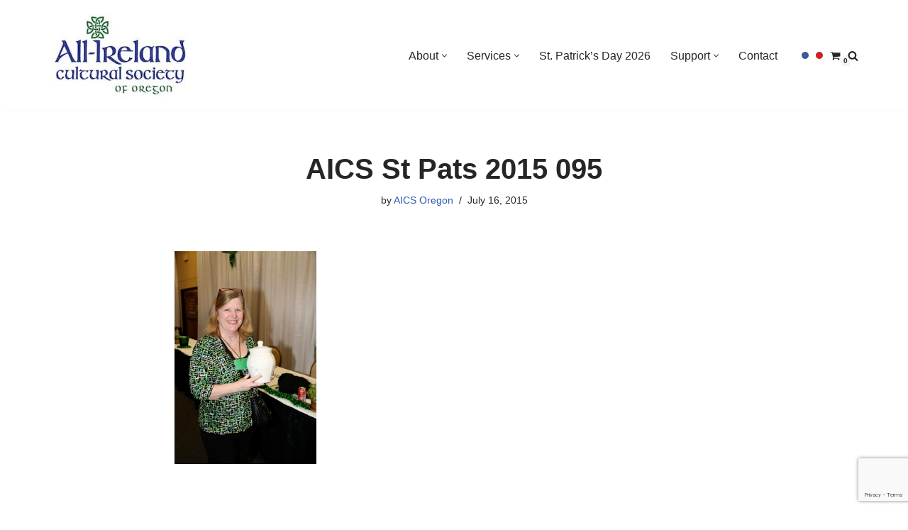

--- FILE ---
content_type: text/html; charset=utf-8
request_url: https://www.google.com/recaptcha/api2/anchor?ar=1&k=6LcX3fwpAAAAAKjQFx4DiiC-HRBI8k8YvCDtcOME&co=aHR0cHM6Ly9vcmVnb25pcmlzaHNvY2lldHkub3JnOjQ0Mw..&hl=en&v=7gg7H51Q-naNfhmCP3_R47ho&size=invisible&anchor-ms=20000&execute-ms=15000&cb=j4x55bygrv6v
body_size: 48403
content:
<!DOCTYPE HTML><html dir="ltr" lang="en"><head><meta http-equiv="Content-Type" content="text/html; charset=UTF-8">
<meta http-equiv="X-UA-Compatible" content="IE=edge">
<title>reCAPTCHA</title>
<style type="text/css">
/* cyrillic-ext */
@font-face {
  font-family: 'Roboto';
  font-style: normal;
  font-weight: 400;
  font-stretch: 100%;
  src: url(//fonts.gstatic.com/s/roboto/v48/KFO7CnqEu92Fr1ME7kSn66aGLdTylUAMa3GUBHMdazTgWw.woff2) format('woff2');
  unicode-range: U+0460-052F, U+1C80-1C8A, U+20B4, U+2DE0-2DFF, U+A640-A69F, U+FE2E-FE2F;
}
/* cyrillic */
@font-face {
  font-family: 'Roboto';
  font-style: normal;
  font-weight: 400;
  font-stretch: 100%;
  src: url(//fonts.gstatic.com/s/roboto/v48/KFO7CnqEu92Fr1ME7kSn66aGLdTylUAMa3iUBHMdazTgWw.woff2) format('woff2');
  unicode-range: U+0301, U+0400-045F, U+0490-0491, U+04B0-04B1, U+2116;
}
/* greek-ext */
@font-face {
  font-family: 'Roboto';
  font-style: normal;
  font-weight: 400;
  font-stretch: 100%;
  src: url(//fonts.gstatic.com/s/roboto/v48/KFO7CnqEu92Fr1ME7kSn66aGLdTylUAMa3CUBHMdazTgWw.woff2) format('woff2');
  unicode-range: U+1F00-1FFF;
}
/* greek */
@font-face {
  font-family: 'Roboto';
  font-style: normal;
  font-weight: 400;
  font-stretch: 100%;
  src: url(//fonts.gstatic.com/s/roboto/v48/KFO7CnqEu92Fr1ME7kSn66aGLdTylUAMa3-UBHMdazTgWw.woff2) format('woff2');
  unicode-range: U+0370-0377, U+037A-037F, U+0384-038A, U+038C, U+038E-03A1, U+03A3-03FF;
}
/* math */
@font-face {
  font-family: 'Roboto';
  font-style: normal;
  font-weight: 400;
  font-stretch: 100%;
  src: url(//fonts.gstatic.com/s/roboto/v48/KFO7CnqEu92Fr1ME7kSn66aGLdTylUAMawCUBHMdazTgWw.woff2) format('woff2');
  unicode-range: U+0302-0303, U+0305, U+0307-0308, U+0310, U+0312, U+0315, U+031A, U+0326-0327, U+032C, U+032F-0330, U+0332-0333, U+0338, U+033A, U+0346, U+034D, U+0391-03A1, U+03A3-03A9, U+03B1-03C9, U+03D1, U+03D5-03D6, U+03F0-03F1, U+03F4-03F5, U+2016-2017, U+2034-2038, U+203C, U+2040, U+2043, U+2047, U+2050, U+2057, U+205F, U+2070-2071, U+2074-208E, U+2090-209C, U+20D0-20DC, U+20E1, U+20E5-20EF, U+2100-2112, U+2114-2115, U+2117-2121, U+2123-214F, U+2190, U+2192, U+2194-21AE, U+21B0-21E5, U+21F1-21F2, U+21F4-2211, U+2213-2214, U+2216-22FF, U+2308-230B, U+2310, U+2319, U+231C-2321, U+2336-237A, U+237C, U+2395, U+239B-23B7, U+23D0, U+23DC-23E1, U+2474-2475, U+25AF, U+25B3, U+25B7, U+25BD, U+25C1, U+25CA, U+25CC, U+25FB, U+266D-266F, U+27C0-27FF, U+2900-2AFF, U+2B0E-2B11, U+2B30-2B4C, U+2BFE, U+3030, U+FF5B, U+FF5D, U+1D400-1D7FF, U+1EE00-1EEFF;
}
/* symbols */
@font-face {
  font-family: 'Roboto';
  font-style: normal;
  font-weight: 400;
  font-stretch: 100%;
  src: url(//fonts.gstatic.com/s/roboto/v48/KFO7CnqEu92Fr1ME7kSn66aGLdTylUAMaxKUBHMdazTgWw.woff2) format('woff2');
  unicode-range: U+0001-000C, U+000E-001F, U+007F-009F, U+20DD-20E0, U+20E2-20E4, U+2150-218F, U+2190, U+2192, U+2194-2199, U+21AF, U+21E6-21F0, U+21F3, U+2218-2219, U+2299, U+22C4-22C6, U+2300-243F, U+2440-244A, U+2460-24FF, U+25A0-27BF, U+2800-28FF, U+2921-2922, U+2981, U+29BF, U+29EB, U+2B00-2BFF, U+4DC0-4DFF, U+FFF9-FFFB, U+10140-1018E, U+10190-1019C, U+101A0, U+101D0-101FD, U+102E0-102FB, U+10E60-10E7E, U+1D2C0-1D2D3, U+1D2E0-1D37F, U+1F000-1F0FF, U+1F100-1F1AD, U+1F1E6-1F1FF, U+1F30D-1F30F, U+1F315, U+1F31C, U+1F31E, U+1F320-1F32C, U+1F336, U+1F378, U+1F37D, U+1F382, U+1F393-1F39F, U+1F3A7-1F3A8, U+1F3AC-1F3AF, U+1F3C2, U+1F3C4-1F3C6, U+1F3CA-1F3CE, U+1F3D4-1F3E0, U+1F3ED, U+1F3F1-1F3F3, U+1F3F5-1F3F7, U+1F408, U+1F415, U+1F41F, U+1F426, U+1F43F, U+1F441-1F442, U+1F444, U+1F446-1F449, U+1F44C-1F44E, U+1F453, U+1F46A, U+1F47D, U+1F4A3, U+1F4B0, U+1F4B3, U+1F4B9, U+1F4BB, U+1F4BF, U+1F4C8-1F4CB, U+1F4D6, U+1F4DA, U+1F4DF, U+1F4E3-1F4E6, U+1F4EA-1F4ED, U+1F4F7, U+1F4F9-1F4FB, U+1F4FD-1F4FE, U+1F503, U+1F507-1F50B, U+1F50D, U+1F512-1F513, U+1F53E-1F54A, U+1F54F-1F5FA, U+1F610, U+1F650-1F67F, U+1F687, U+1F68D, U+1F691, U+1F694, U+1F698, U+1F6AD, U+1F6B2, U+1F6B9-1F6BA, U+1F6BC, U+1F6C6-1F6CF, U+1F6D3-1F6D7, U+1F6E0-1F6EA, U+1F6F0-1F6F3, U+1F6F7-1F6FC, U+1F700-1F7FF, U+1F800-1F80B, U+1F810-1F847, U+1F850-1F859, U+1F860-1F887, U+1F890-1F8AD, U+1F8B0-1F8BB, U+1F8C0-1F8C1, U+1F900-1F90B, U+1F93B, U+1F946, U+1F984, U+1F996, U+1F9E9, U+1FA00-1FA6F, U+1FA70-1FA7C, U+1FA80-1FA89, U+1FA8F-1FAC6, U+1FACE-1FADC, U+1FADF-1FAE9, U+1FAF0-1FAF8, U+1FB00-1FBFF;
}
/* vietnamese */
@font-face {
  font-family: 'Roboto';
  font-style: normal;
  font-weight: 400;
  font-stretch: 100%;
  src: url(//fonts.gstatic.com/s/roboto/v48/KFO7CnqEu92Fr1ME7kSn66aGLdTylUAMa3OUBHMdazTgWw.woff2) format('woff2');
  unicode-range: U+0102-0103, U+0110-0111, U+0128-0129, U+0168-0169, U+01A0-01A1, U+01AF-01B0, U+0300-0301, U+0303-0304, U+0308-0309, U+0323, U+0329, U+1EA0-1EF9, U+20AB;
}
/* latin-ext */
@font-face {
  font-family: 'Roboto';
  font-style: normal;
  font-weight: 400;
  font-stretch: 100%;
  src: url(//fonts.gstatic.com/s/roboto/v48/KFO7CnqEu92Fr1ME7kSn66aGLdTylUAMa3KUBHMdazTgWw.woff2) format('woff2');
  unicode-range: U+0100-02BA, U+02BD-02C5, U+02C7-02CC, U+02CE-02D7, U+02DD-02FF, U+0304, U+0308, U+0329, U+1D00-1DBF, U+1E00-1E9F, U+1EF2-1EFF, U+2020, U+20A0-20AB, U+20AD-20C0, U+2113, U+2C60-2C7F, U+A720-A7FF;
}
/* latin */
@font-face {
  font-family: 'Roboto';
  font-style: normal;
  font-weight: 400;
  font-stretch: 100%;
  src: url(//fonts.gstatic.com/s/roboto/v48/KFO7CnqEu92Fr1ME7kSn66aGLdTylUAMa3yUBHMdazQ.woff2) format('woff2');
  unicode-range: U+0000-00FF, U+0131, U+0152-0153, U+02BB-02BC, U+02C6, U+02DA, U+02DC, U+0304, U+0308, U+0329, U+2000-206F, U+20AC, U+2122, U+2191, U+2193, U+2212, U+2215, U+FEFF, U+FFFD;
}
/* cyrillic-ext */
@font-face {
  font-family: 'Roboto';
  font-style: normal;
  font-weight: 500;
  font-stretch: 100%;
  src: url(//fonts.gstatic.com/s/roboto/v48/KFO7CnqEu92Fr1ME7kSn66aGLdTylUAMa3GUBHMdazTgWw.woff2) format('woff2');
  unicode-range: U+0460-052F, U+1C80-1C8A, U+20B4, U+2DE0-2DFF, U+A640-A69F, U+FE2E-FE2F;
}
/* cyrillic */
@font-face {
  font-family: 'Roboto';
  font-style: normal;
  font-weight: 500;
  font-stretch: 100%;
  src: url(//fonts.gstatic.com/s/roboto/v48/KFO7CnqEu92Fr1ME7kSn66aGLdTylUAMa3iUBHMdazTgWw.woff2) format('woff2');
  unicode-range: U+0301, U+0400-045F, U+0490-0491, U+04B0-04B1, U+2116;
}
/* greek-ext */
@font-face {
  font-family: 'Roboto';
  font-style: normal;
  font-weight: 500;
  font-stretch: 100%;
  src: url(//fonts.gstatic.com/s/roboto/v48/KFO7CnqEu92Fr1ME7kSn66aGLdTylUAMa3CUBHMdazTgWw.woff2) format('woff2');
  unicode-range: U+1F00-1FFF;
}
/* greek */
@font-face {
  font-family: 'Roboto';
  font-style: normal;
  font-weight: 500;
  font-stretch: 100%;
  src: url(//fonts.gstatic.com/s/roboto/v48/KFO7CnqEu92Fr1ME7kSn66aGLdTylUAMa3-UBHMdazTgWw.woff2) format('woff2');
  unicode-range: U+0370-0377, U+037A-037F, U+0384-038A, U+038C, U+038E-03A1, U+03A3-03FF;
}
/* math */
@font-face {
  font-family: 'Roboto';
  font-style: normal;
  font-weight: 500;
  font-stretch: 100%;
  src: url(//fonts.gstatic.com/s/roboto/v48/KFO7CnqEu92Fr1ME7kSn66aGLdTylUAMawCUBHMdazTgWw.woff2) format('woff2');
  unicode-range: U+0302-0303, U+0305, U+0307-0308, U+0310, U+0312, U+0315, U+031A, U+0326-0327, U+032C, U+032F-0330, U+0332-0333, U+0338, U+033A, U+0346, U+034D, U+0391-03A1, U+03A3-03A9, U+03B1-03C9, U+03D1, U+03D5-03D6, U+03F0-03F1, U+03F4-03F5, U+2016-2017, U+2034-2038, U+203C, U+2040, U+2043, U+2047, U+2050, U+2057, U+205F, U+2070-2071, U+2074-208E, U+2090-209C, U+20D0-20DC, U+20E1, U+20E5-20EF, U+2100-2112, U+2114-2115, U+2117-2121, U+2123-214F, U+2190, U+2192, U+2194-21AE, U+21B0-21E5, U+21F1-21F2, U+21F4-2211, U+2213-2214, U+2216-22FF, U+2308-230B, U+2310, U+2319, U+231C-2321, U+2336-237A, U+237C, U+2395, U+239B-23B7, U+23D0, U+23DC-23E1, U+2474-2475, U+25AF, U+25B3, U+25B7, U+25BD, U+25C1, U+25CA, U+25CC, U+25FB, U+266D-266F, U+27C0-27FF, U+2900-2AFF, U+2B0E-2B11, U+2B30-2B4C, U+2BFE, U+3030, U+FF5B, U+FF5D, U+1D400-1D7FF, U+1EE00-1EEFF;
}
/* symbols */
@font-face {
  font-family: 'Roboto';
  font-style: normal;
  font-weight: 500;
  font-stretch: 100%;
  src: url(//fonts.gstatic.com/s/roboto/v48/KFO7CnqEu92Fr1ME7kSn66aGLdTylUAMaxKUBHMdazTgWw.woff2) format('woff2');
  unicode-range: U+0001-000C, U+000E-001F, U+007F-009F, U+20DD-20E0, U+20E2-20E4, U+2150-218F, U+2190, U+2192, U+2194-2199, U+21AF, U+21E6-21F0, U+21F3, U+2218-2219, U+2299, U+22C4-22C6, U+2300-243F, U+2440-244A, U+2460-24FF, U+25A0-27BF, U+2800-28FF, U+2921-2922, U+2981, U+29BF, U+29EB, U+2B00-2BFF, U+4DC0-4DFF, U+FFF9-FFFB, U+10140-1018E, U+10190-1019C, U+101A0, U+101D0-101FD, U+102E0-102FB, U+10E60-10E7E, U+1D2C0-1D2D3, U+1D2E0-1D37F, U+1F000-1F0FF, U+1F100-1F1AD, U+1F1E6-1F1FF, U+1F30D-1F30F, U+1F315, U+1F31C, U+1F31E, U+1F320-1F32C, U+1F336, U+1F378, U+1F37D, U+1F382, U+1F393-1F39F, U+1F3A7-1F3A8, U+1F3AC-1F3AF, U+1F3C2, U+1F3C4-1F3C6, U+1F3CA-1F3CE, U+1F3D4-1F3E0, U+1F3ED, U+1F3F1-1F3F3, U+1F3F5-1F3F7, U+1F408, U+1F415, U+1F41F, U+1F426, U+1F43F, U+1F441-1F442, U+1F444, U+1F446-1F449, U+1F44C-1F44E, U+1F453, U+1F46A, U+1F47D, U+1F4A3, U+1F4B0, U+1F4B3, U+1F4B9, U+1F4BB, U+1F4BF, U+1F4C8-1F4CB, U+1F4D6, U+1F4DA, U+1F4DF, U+1F4E3-1F4E6, U+1F4EA-1F4ED, U+1F4F7, U+1F4F9-1F4FB, U+1F4FD-1F4FE, U+1F503, U+1F507-1F50B, U+1F50D, U+1F512-1F513, U+1F53E-1F54A, U+1F54F-1F5FA, U+1F610, U+1F650-1F67F, U+1F687, U+1F68D, U+1F691, U+1F694, U+1F698, U+1F6AD, U+1F6B2, U+1F6B9-1F6BA, U+1F6BC, U+1F6C6-1F6CF, U+1F6D3-1F6D7, U+1F6E0-1F6EA, U+1F6F0-1F6F3, U+1F6F7-1F6FC, U+1F700-1F7FF, U+1F800-1F80B, U+1F810-1F847, U+1F850-1F859, U+1F860-1F887, U+1F890-1F8AD, U+1F8B0-1F8BB, U+1F8C0-1F8C1, U+1F900-1F90B, U+1F93B, U+1F946, U+1F984, U+1F996, U+1F9E9, U+1FA00-1FA6F, U+1FA70-1FA7C, U+1FA80-1FA89, U+1FA8F-1FAC6, U+1FACE-1FADC, U+1FADF-1FAE9, U+1FAF0-1FAF8, U+1FB00-1FBFF;
}
/* vietnamese */
@font-face {
  font-family: 'Roboto';
  font-style: normal;
  font-weight: 500;
  font-stretch: 100%;
  src: url(//fonts.gstatic.com/s/roboto/v48/KFO7CnqEu92Fr1ME7kSn66aGLdTylUAMa3OUBHMdazTgWw.woff2) format('woff2');
  unicode-range: U+0102-0103, U+0110-0111, U+0128-0129, U+0168-0169, U+01A0-01A1, U+01AF-01B0, U+0300-0301, U+0303-0304, U+0308-0309, U+0323, U+0329, U+1EA0-1EF9, U+20AB;
}
/* latin-ext */
@font-face {
  font-family: 'Roboto';
  font-style: normal;
  font-weight: 500;
  font-stretch: 100%;
  src: url(//fonts.gstatic.com/s/roboto/v48/KFO7CnqEu92Fr1ME7kSn66aGLdTylUAMa3KUBHMdazTgWw.woff2) format('woff2');
  unicode-range: U+0100-02BA, U+02BD-02C5, U+02C7-02CC, U+02CE-02D7, U+02DD-02FF, U+0304, U+0308, U+0329, U+1D00-1DBF, U+1E00-1E9F, U+1EF2-1EFF, U+2020, U+20A0-20AB, U+20AD-20C0, U+2113, U+2C60-2C7F, U+A720-A7FF;
}
/* latin */
@font-face {
  font-family: 'Roboto';
  font-style: normal;
  font-weight: 500;
  font-stretch: 100%;
  src: url(//fonts.gstatic.com/s/roboto/v48/KFO7CnqEu92Fr1ME7kSn66aGLdTylUAMa3yUBHMdazQ.woff2) format('woff2');
  unicode-range: U+0000-00FF, U+0131, U+0152-0153, U+02BB-02BC, U+02C6, U+02DA, U+02DC, U+0304, U+0308, U+0329, U+2000-206F, U+20AC, U+2122, U+2191, U+2193, U+2212, U+2215, U+FEFF, U+FFFD;
}
/* cyrillic-ext */
@font-face {
  font-family: 'Roboto';
  font-style: normal;
  font-weight: 900;
  font-stretch: 100%;
  src: url(//fonts.gstatic.com/s/roboto/v48/KFO7CnqEu92Fr1ME7kSn66aGLdTylUAMa3GUBHMdazTgWw.woff2) format('woff2');
  unicode-range: U+0460-052F, U+1C80-1C8A, U+20B4, U+2DE0-2DFF, U+A640-A69F, U+FE2E-FE2F;
}
/* cyrillic */
@font-face {
  font-family: 'Roboto';
  font-style: normal;
  font-weight: 900;
  font-stretch: 100%;
  src: url(//fonts.gstatic.com/s/roboto/v48/KFO7CnqEu92Fr1ME7kSn66aGLdTylUAMa3iUBHMdazTgWw.woff2) format('woff2');
  unicode-range: U+0301, U+0400-045F, U+0490-0491, U+04B0-04B1, U+2116;
}
/* greek-ext */
@font-face {
  font-family: 'Roboto';
  font-style: normal;
  font-weight: 900;
  font-stretch: 100%;
  src: url(//fonts.gstatic.com/s/roboto/v48/KFO7CnqEu92Fr1ME7kSn66aGLdTylUAMa3CUBHMdazTgWw.woff2) format('woff2');
  unicode-range: U+1F00-1FFF;
}
/* greek */
@font-face {
  font-family: 'Roboto';
  font-style: normal;
  font-weight: 900;
  font-stretch: 100%;
  src: url(//fonts.gstatic.com/s/roboto/v48/KFO7CnqEu92Fr1ME7kSn66aGLdTylUAMa3-UBHMdazTgWw.woff2) format('woff2');
  unicode-range: U+0370-0377, U+037A-037F, U+0384-038A, U+038C, U+038E-03A1, U+03A3-03FF;
}
/* math */
@font-face {
  font-family: 'Roboto';
  font-style: normal;
  font-weight: 900;
  font-stretch: 100%;
  src: url(//fonts.gstatic.com/s/roboto/v48/KFO7CnqEu92Fr1ME7kSn66aGLdTylUAMawCUBHMdazTgWw.woff2) format('woff2');
  unicode-range: U+0302-0303, U+0305, U+0307-0308, U+0310, U+0312, U+0315, U+031A, U+0326-0327, U+032C, U+032F-0330, U+0332-0333, U+0338, U+033A, U+0346, U+034D, U+0391-03A1, U+03A3-03A9, U+03B1-03C9, U+03D1, U+03D5-03D6, U+03F0-03F1, U+03F4-03F5, U+2016-2017, U+2034-2038, U+203C, U+2040, U+2043, U+2047, U+2050, U+2057, U+205F, U+2070-2071, U+2074-208E, U+2090-209C, U+20D0-20DC, U+20E1, U+20E5-20EF, U+2100-2112, U+2114-2115, U+2117-2121, U+2123-214F, U+2190, U+2192, U+2194-21AE, U+21B0-21E5, U+21F1-21F2, U+21F4-2211, U+2213-2214, U+2216-22FF, U+2308-230B, U+2310, U+2319, U+231C-2321, U+2336-237A, U+237C, U+2395, U+239B-23B7, U+23D0, U+23DC-23E1, U+2474-2475, U+25AF, U+25B3, U+25B7, U+25BD, U+25C1, U+25CA, U+25CC, U+25FB, U+266D-266F, U+27C0-27FF, U+2900-2AFF, U+2B0E-2B11, U+2B30-2B4C, U+2BFE, U+3030, U+FF5B, U+FF5D, U+1D400-1D7FF, U+1EE00-1EEFF;
}
/* symbols */
@font-face {
  font-family: 'Roboto';
  font-style: normal;
  font-weight: 900;
  font-stretch: 100%;
  src: url(//fonts.gstatic.com/s/roboto/v48/KFO7CnqEu92Fr1ME7kSn66aGLdTylUAMaxKUBHMdazTgWw.woff2) format('woff2');
  unicode-range: U+0001-000C, U+000E-001F, U+007F-009F, U+20DD-20E0, U+20E2-20E4, U+2150-218F, U+2190, U+2192, U+2194-2199, U+21AF, U+21E6-21F0, U+21F3, U+2218-2219, U+2299, U+22C4-22C6, U+2300-243F, U+2440-244A, U+2460-24FF, U+25A0-27BF, U+2800-28FF, U+2921-2922, U+2981, U+29BF, U+29EB, U+2B00-2BFF, U+4DC0-4DFF, U+FFF9-FFFB, U+10140-1018E, U+10190-1019C, U+101A0, U+101D0-101FD, U+102E0-102FB, U+10E60-10E7E, U+1D2C0-1D2D3, U+1D2E0-1D37F, U+1F000-1F0FF, U+1F100-1F1AD, U+1F1E6-1F1FF, U+1F30D-1F30F, U+1F315, U+1F31C, U+1F31E, U+1F320-1F32C, U+1F336, U+1F378, U+1F37D, U+1F382, U+1F393-1F39F, U+1F3A7-1F3A8, U+1F3AC-1F3AF, U+1F3C2, U+1F3C4-1F3C6, U+1F3CA-1F3CE, U+1F3D4-1F3E0, U+1F3ED, U+1F3F1-1F3F3, U+1F3F5-1F3F7, U+1F408, U+1F415, U+1F41F, U+1F426, U+1F43F, U+1F441-1F442, U+1F444, U+1F446-1F449, U+1F44C-1F44E, U+1F453, U+1F46A, U+1F47D, U+1F4A3, U+1F4B0, U+1F4B3, U+1F4B9, U+1F4BB, U+1F4BF, U+1F4C8-1F4CB, U+1F4D6, U+1F4DA, U+1F4DF, U+1F4E3-1F4E6, U+1F4EA-1F4ED, U+1F4F7, U+1F4F9-1F4FB, U+1F4FD-1F4FE, U+1F503, U+1F507-1F50B, U+1F50D, U+1F512-1F513, U+1F53E-1F54A, U+1F54F-1F5FA, U+1F610, U+1F650-1F67F, U+1F687, U+1F68D, U+1F691, U+1F694, U+1F698, U+1F6AD, U+1F6B2, U+1F6B9-1F6BA, U+1F6BC, U+1F6C6-1F6CF, U+1F6D3-1F6D7, U+1F6E0-1F6EA, U+1F6F0-1F6F3, U+1F6F7-1F6FC, U+1F700-1F7FF, U+1F800-1F80B, U+1F810-1F847, U+1F850-1F859, U+1F860-1F887, U+1F890-1F8AD, U+1F8B0-1F8BB, U+1F8C0-1F8C1, U+1F900-1F90B, U+1F93B, U+1F946, U+1F984, U+1F996, U+1F9E9, U+1FA00-1FA6F, U+1FA70-1FA7C, U+1FA80-1FA89, U+1FA8F-1FAC6, U+1FACE-1FADC, U+1FADF-1FAE9, U+1FAF0-1FAF8, U+1FB00-1FBFF;
}
/* vietnamese */
@font-face {
  font-family: 'Roboto';
  font-style: normal;
  font-weight: 900;
  font-stretch: 100%;
  src: url(//fonts.gstatic.com/s/roboto/v48/KFO7CnqEu92Fr1ME7kSn66aGLdTylUAMa3OUBHMdazTgWw.woff2) format('woff2');
  unicode-range: U+0102-0103, U+0110-0111, U+0128-0129, U+0168-0169, U+01A0-01A1, U+01AF-01B0, U+0300-0301, U+0303-0304, U+0308-0309, U+0323, U+0329, U+1EA0-1EF9, U+20AB;
}
/* latin-ext */
@font-face {
  font-family: 'Roboto';
  font-style: normal;
  font-weight: 900;
  font-stretch: 100%;
  src: url(//fonts.gstatic.com/s/roboto/v48/KFO7CnqEu92Fr1ME7kSn66aGLdTylUAMa3KUBHMdazTgWw.woff2) format('woff2');
  unicode-range: U+0100-02BA, U+02BD-02C5, U+02C7-02CC, U+02CE-02D7, U+02DD-02FF, U+0304, U+0308, U+0329, U+1D00-1DBF, U+1E00-1E9F, U+1EF2-1EFF, U+2020, U+20A0-20AB, U+20AD-20C0, U+2113, U+2C60-2C7F, U+A720-A7FF;
}
/* latin */
@font-face {
  font-family: 'Roboto';
  font-style: normal;
  font-weight: 900;
  font-stretch: 100%;
  src: url(//fonts.gstatic.com/s/roboto/v48/KFO7CnqEu92Fr1ME7kSn66aGLdTylUAMa3yUBHMdazQ.woff2) format('woff2');
  unicode-range: U+0000-00FF, U+0131, U+0152-0153, U+02BB-02BC, U+02C6, U+02DA, U+02DC, U+0304, U+0308, U+0329, U+2000-206F, U+20AC, U+2122, U+2191, U+2193, U+2212, U+2215, U+FEFF, U+FFFD;
}

</style>
<link rel="stylesheet" type="text/css" href="https://www.gstatic.com/recaptcha/releases/7gg7H51Q-naNfhmCP3_R47ho/styles__ltr.css">
<script nonce="-HBc8tIhDtv01CjEA9vCkg" type="text/javascript">window['__recaptcha_api'] = 'https://www.google.com/recaptcha/api2/';</script>
<script type="text/javascript" src="https://www.gstatic.com/recaptcha/releases/7gg7H51Q-naNfhmCP3_R47ho/recaptcha__en.js" nonce="-HBc8tIhDtv01CjEA9vCkg">
      
    </script></head>
<body><div id="rc-anchor-alert" class="rc-anchor-alert"></div>
<input type="hidden" id="recaptcha-token" value="[base64]">
<script type="text/javascript" nonce="-HBc8tIhDtv01CjEA9vCkg">
      recaptcha.anchor.Main.init("[\x22ainput\x22,[\x22bgdata\x22,\x22\x22,\[base64]/[base64]/UltIKytdPWE6KGE8MjA0OD9SW0grK109YT4+NnwxOTI6KChhJjY0NTEyKT09NTUyOTYmJnErMTxoLmxlbmd0aCYmKGguY2hhckNvZGVBdChxKzEpJjY0NTEyKT09NTYzMjA/[base64]/MjU1OlI/[base64]/[base64]/[base64]/[base64]/[base64]/[base64]/[base64]/[base64]/[base64]/[base64]\x22,\[base64]\x22,\x22wq/DgXLDnVbDoD/DmcOoCnPDpW/CqTTDuyFxwq14woJCwqDDmA0ZwrjCsXZRw6vDtRnCp1fClBDDusKCw4wNw4zDssKHNijCvnrDkyNaAnPDjMOBwrjChMOEB8KNw44pwobDiQ0Dw4HCtEhnfMKGw7zChsK6FMKSwqYuwozDr8OhWMKVwo/Csi/Cl8OZBWZOKTFtw47CphvCksK+wp1Mw53ChMKQwpfCp8K4w4QROi4ywpIWwrJ+LBoEfMKsM1jCuBdJWsORwowJw6Rqwq/[base64]/Djx/[base64]/CkMOXektEXiDDs3klDcODG3PCoAoHwrjDicOhVMK2w4zDhXXCtMKPwqlSwqJdW8KSw7TDs8O/w7Bcw7LDvcKBwq3DuzPCpDbCklXCn8KZw7TDhwfCh8OVwq/DjsKaLFQGw6Rew4RfYcOjUxLDhcKZQDXDpsOQE3DClybDnMKvCMOUXEQHwpzCnlo6w5IQwqEQwrLCtjLDlMKTFMK/w4khWiIfIMOlW8KlLGrCtHB2w60EbF1Hw6zCucK+YEDCrlTCucKAD3XDkMOtZihGA8KSw6/CgiRTw6nDgMKbw47CkHs1W8OVSw0TUBMZw7IUV0ZTf8KGw59GNkx+XG/DocK9w7/CucKmw7t0TgY+woDCqSTChhXDvcO/wrw3LMOBAXpuw4NAMMKpwrw+FsOrw6k+wr3DknjCgsOWIMO2T8KXJMKmYcKTe8OWwqw+JzbDk3rDjjwSwpZjwqYnLVkqDMKLGcOfCcOASsOIdsOGwqTCn0/Ct8KTwokMXMOFDsKLwpAFOsKLSsOGwqPDqRMowp8AQR/DncKQacOdOMO9wqB/w7/Ct8O1Dxhed8KjF8ObdsK9PBB0P8Kbw7bCjzXDisO8wrtGO8KhNX0kdMOGwrHCjMO2QsOGw6EBB8Oow6YccELDsVLDmsOOwoJxTMKIw6krHzBPwroxMMOkBcOmw5EBfcK4PB4Rwp/[base64]/CgHDlMOcdsKYUgJkwromEsOrw48zFMO6EcOEwolCAihwwoLDvMKGWwfDgMKuw6Unw6HDkcKNw47DhRfDpsOlwqRpM8K/cgHCqcO/w4PDpRJTKcOlw79/wr/DnRUjw6LDusKNw6DDrcK4w6sgw67CssO/wqpxLhd2PEoadzPCpSVlNUcgWwkgwrApw7BBe8OowpAXDDnDisOoKcKIwp8zw7sjw4zCj8KVYwBjIFDDpks+wofDkBk1w5rDrcOneMKGHDLDjsO4TXPDlmoIUUzDksKrw7UuS8O2wpoYw6BbwodFw7TDlcKnQsO4wpYpw5kCasOFOcKYw4/DgMKyAEMJw57CgClmLFEuEMKAVB9kw6bDlFnCgCBMTsKJP8KkbznDi3LDlcOGw6/ChcOiw6R8D17CjQJJwpt7CiwIBcKqQWVrBX3CoW44W0gFbFxbBUAua0rDrRAsAcKIw6taw6zCm8OAD8O6w7Isw6VyL2fCk8OGwpJ7FRTCuC9owpnDjcKaDcOOw5dUCcKOwo/DtcOtw7/DvDHCmsKcwpp2bRbDhMKsasKAIMO4bRNQKR5IGg3CpMKGw63CtRHDrcKmwr5jRcOBwqBHFcKVccOHLMONelzDuC3Dt8KxEV7CmsKMHQwXc8KmNDBPRcOQPT/DvcKRw6caw5bDjMKbw6cxwr4MwoDDuV3Dq2nCrcKgIsKoVkzCpsK1VHXDssKqdcKew4IUwqBvLEVGw7w+YxXCscOiw5XDvwJ6wq1fdMOMM8OMP8KRwpAUVmtyw77DvsKhJsKlwrvCjcOTZgl2UsKWw6XDj8KXw6vChMKKOmrCr8O/w5vCg0PDnynDqDY3egvDv8Okwo8vEcK9w5F4PcOhVcOkw5UVdmvCvzzCnGnDmUTDvsO/PSXDtygNw53DjBrCs8OzB1h+w7rCl8ONw5kKw4NcIXJYUhddP8K5w5lsw48Pw4zDhSdCw74nw55Dwr4/wqbCpsKZPcOtNXxiBsKBwqV9G8Osw5DDtMKEw7NdLMOtw5d8Ak1wacOMUmXCk8K1woNLw5R2w43Di8ORLMK4flXCtsOrwp4yFMOJfRx3M8K/ZBcgEkdldsKxVX7CtTjCvC9uJVDCiWgYwo9VwqUFw6/[base64]/DrAt2wpNuw6s1wq7DkRHCicKVe17DgRPCmgjDiDnDn3BCwr1mRkrCuTjChl8MLMKsw4jDt8KAFhzDp0p4w7XDl8Omwp1lDHDCpsKmGcKmGsOAwpVmJijCv8KGVD7DicO2NVkYZMOLw7fCvBbCm8KTw5vCuifCrhRdw5/[base64]/L8OAwqs9wqLDm0hxw59KwpvCncOnw43Cqgw4w6vCjcOhfsKEwrrCgMKKw40ESWorXcO1EcOqMDBQwqgmBsOCwpfDnSkbBgXClMKGwq9kN8K/XlbDpcKIMHdXwqoxw6jDoU/Co2ZNBkjCgsKgNMKmwpAGcDlDGgUFRMKrw6ldYcOwG8K8bTZqw7HDucKFwoVCOELCrFXCh8KULRlRWMKpMTnCvmPClUVMTzEbw5vChcKEw47CsVPDucOTwowMP8KRwrvClxbCksKiMsKiw4UDQsK4wpzDvE/Cpw/CuMKzwqzCrx7DqsO0YcOuw6nDjUkzAsOlwptqNsKdfzFkW8KLw7Ulwp99w6LDjF4ywrXDkmx/RyQALMKDXRgWPAfDtkxIeSl+AggrYjvDuzLDnAHCnW/CjcK+LkfDmyLDtC1ww47DhlkLwpkywp3DpnnDtXI7VUPDu0MOwpfDt3fDscOZaULDnnFKwphXLUnCssKbw5xwwobCgiYsOAUvw4MZTsOVOV/[base64]/wp7DnMOHw4hYwqfDkyXDhXMZwqDDmizCgcODPQFBZzjDv0XCgXEMGFIdw6/[base64]/CkmPCjmwawqrCvMO0wqERw48yw7LCtcK0w5wYVcKiPsOQZcKmw63DiWUKWG45w63Cvh8owpLClMO2w6N/dsOVw7tPwp/CjsKAw4VVwqQVazJ/[base64]/Cr2BJUsOwwqMPwpkAeMOfdcK9WBoyw5XChjtbFiEXd8OQw4o5ecKxw7zCmFN6woPCjMOZwotLw69Mwp/ClsKUwr/Cl8OLNH3DvMKZwptawqxpwqd/[base64]/CpMO4woXCocKkwoQEwpUwIVVWIjZzTXB8w6xiwpXCj8K/wqLChgjCicKvw5nDqyZ6w4BNwpQtw4/DjnnDssKgw67DocOdwr3DpV49TcO/C8KQw5NIJMOkwqPDmsKXIcOySsKAwr/CiEomw5dww5jDhcK5BMOEOkvCh8OTwr1Pw5PDosKnw7rDl3kGwq7DtcO/w44ywrfCmUxywq9QHMOrworDscKaJzDDkMOCwqk/[base64]/DrcKnPWDDucKvHcOSFMO9wpLDihgxSilewovDg8O+woFZw7PDl07CqAPDm1EFwo3CrlnDnBbCpxYcw5c+JHN4woDDhinCv8OLw5PCuCLDpsKQDMOwPsKnw4keXUsaw7tNw6k4bTTDkHLCkX/DqSzCugzCusOoCMOew7V1wqDDlF/DmMK3woJ9wpDDhcOdD2FTM8OGKMKbwqANwrFPw7k4K0PDjh/Di8OHBAPCvsO2aEpTw5hAaMKzw4sQw5BiX2sVw4LDuj3DvD/DncOQHMOGMFfDmTc9d8KDw6TDkMO+wq3CngY2JwPDhGXCksO7w6LDkSXCsCTCuMKBRRrDl2zDlwDCjT3Di0bDg8KHwq1ETcK0ZH/Ckk50JBPCgsKMw5Mqwow1RcOUw5R9wrrCn8Orw49rwpzDksKew7LClDfDngkOwp7Dk2nClSAAR3xpdnwrwpBiZMOmwq4qwr9xw4DCslTCtnYXIAM9wozCh8OJAC0ewqjDg8O1w4zCq8OMCyLClcK+FWjCsB/CgQXDqMO4wqjDrGkswpgFfisOB8KXKUTDjXoaAlrDoMKBw5TDiMK3fCDCjMKDw4szAsKYw7jDocK7w4rCp8KoR8OvwpdawrIVwpDCvMKTwpXDrsK5wrLDs8KlwrXCgG1LUgXDlMOPG8KmJFk0wopGwpTDh8K1w5rDjm/Cl8KBwp/ChA5EGF0XclLCulXDh8OYw40/wrccD8ONwrrCmMObwpkpw7tcw6UnwqxlwpE8CMO4HcKEDcOVSsKTw5g7McOLU8OVwqXDgCLCiMKIU0vCq8Oiw7dlwoBGcWZOTwvCnHprwqnCusONd3Muwo3DmgPDuiQ1XMKvWk1bQT9OasKHJkI7MMKGC8OjcB/[base64]/HMKxZCcNwotRw5TDo8KCdsONw4/CjsOCB8OBLMOCfsKLwp/DrkLDmkMNWhkOwq/[base64]/[base64]/Du8OTPcKyw5RBKWQlGcOjwpnCsATDmhPDl8ONd3MSwr0DwqY0KMK6dBjCsMO8w4jDgBPCgUxfw5nDsFrClnnCnzsSwoHDqcOfw7o2w68yOsK7HGHDqMKGDsO3w47Dmgs2w5zDk8KlDCcEY8OBICI9VsOaQ03DucKJwp/DkEpJEz5dw53CjcOLwpczw6zDokXDsjFPw6rCiDFiwo5XUjUjQ0XCrcKVwozCjcKOw7hsOS/CrHh1w5MxU8KAKcKNwrrCqCYzeBHCk2vDlHYQw6cowr7DgCtiampRLcOXw59Cw5Jdwp0Ww7rDu2TCoxbCtsOOwp/Dsh4DWMKMwovDtzILVMOJw7jDo8KWw7PCqEXCuF5aUcK6UcKnPcKuw6DDn8KaUAh3wqHCrsK7eWQOOMKfKBjCoGYUwoJfX0g0acOsaFjDgkLCjsK2PsOaRhPDkF01S8OofcKMwo/DrllzZsO6wpzCssKiw7bDkz8Hw7N/NsKJw70ZHUTDthJQKUlFw58/w5cwT8OvH2V2bsK+c23Dg3Qfe8OUw5Nxw7zCvcOhT8KXw6LDvMK5wqw3PR3CpcKAwoDCpW/DuFwIwowww4tzw7TDqF7CucO+AcKXwrYeUMKZQMKjw61MH8Obw7Fvw7TDlMK9w5DCunPCql5GLcOiw4tjfhbCrMKtV8KpYMKcfQk/[base64]/CqMOywpTDhwl6w6JqwpDDshbDuQQiwr/ClMOdMMOvC8KBw7liGsKswogSwr/Cp8Kebx47QsO1LsOiw5LDjmRmwoswwrfClHDDgVdzacKnw7gkwqAiGGjCpMOjSxvDsXRUO8KAE2bDgX/CtH7DuzJPPsKJcsKlw7PCp8Kxw43DusKlGMKGw6/DjkzDkGLClSB7wrJ+w6Njwpp+PMKLw5DCjsO5AMK3wr7CmyDDl8O3KsOLwozCgcOSw6HCg8KHw6Buw413w59qGRrCgATCh3IXVsOWYcKsUMO8w6/DsFVKw4h7WBrCtzYJw6QeLiDCm8KlwqLDmMODwrfDnQgew5fDu8OIW8KSw5lmw4IJG8KFw5h/FsKhwqHDp3rCkcOJw6HCkAFpOMK/wp0TJjLCgcOOF07DusKLLWJwcD/DlF3CtBVhw4cEesKhDsKcwqTCn8KdXE3DlMOcw5DDtcKGw5otw491fMK9wqzCtsKlw4fDlmbCscKiDyJ9EizCg8OIw6F/XClLwpTDslsuG8K9w64UYsKTQlDCmgzCqXrDuAsGVG3Dh8OQwq5EJ8OXOgvCi8KbO0hWwpbDmMKGwqTDv3zDiVp2w5hsW8K3PcOqbwAQwqfCjzDDhsOHDmXDriljw7TDusKswqRSO8KmWULCjMK4aVXCtnVMd8OiOsK3wpzDgMOZTsK+KMOVIVFYwp/CrMK7wrPDtsK4IQrDvMOew6F0AcK/w6TDt8KKw7R3FC3CpsOMEEoVRgrDusOrw47CkcKabGMAVcO3MMOlwppYwoMTOl3DssOpwp0qwo3CkyPDkk/DrMOfXMOvPAY7K8KDw5xjwoLDjijDrMOlYcOtBxfDjMO8U8K5w495VzEcF0dpWsOVWnLCtsOCXcO3w67DvMO1F8OAw4tZwovChcKfwpE6w44IC8O0LTd0w69YWcOmw6ZWwqAKwrbDmMKEwpjCkQ/[base64]/DuMO7XDDCo8KYw4nDsE7CpsOgw50jXA/DpzPCi2tSw5IvPsK8HsORwrNlDHxAdsKRwoklIcKYTTHDuSPDqjcuIgseQcOnwrwhU8Ouw6ZJwpN7w4jDtlNxwqJLczXDtMOFe8O4OQbDjDFKCUnDtmXCv8OhX8OPFDgLUkjDtcO/w5HDniLCnB0MwqrCpyrDiMKcw7XDqcO2FsOaw77DhMKPYC9tFMKdw5LDs0NZw7nDiAfDrcKiMlPDg2thb3gOwpzCvXrCnsKZwqHCiUJXwop6w41RwophUGfDilTDmcKew6HCqMKNXMKjHzlYWmvDgsKfLD/DmXk1wp3ChilEwo8pOVo/[base64]/[base64]/CcOOwoV6wplAwr1GQXPChcKhwoNVUcKtwr0iXsK6wrpmwonDlWY7C8OAwprDlcOgw4Z0w6zDqVzDjCQICTYqAFjDgMK5wopld0AVw5rDpsKfw6DCijrCnsOacHckwrrDvlIoXsKUwonDosOIZcOWF8Ojwr/[base64]/[base64]/Cg8OhFz/DksOOwrnDhA5xGXfCqMKqwoVgecKowp4nwp1xPMOocEsWLMKcwqhJa1M/w6wIR8OFwpMGwrVmE8KrYDvDvcOnw59Ew5XCtcOpCMK+woAWS8KSa0jDv2LCo0PCnEVNw4FYRQ0PECfDtDo0HMOJwpZiw7DCm8OcwqTCvFEYKsKJHMOgQEhvBcOyw7BowqzCqCtTwrwswoFrwonCgjtxGwhQP8K3wp/DqRrCn8KYwpzCpAvCsHHDpk0Ywr/[base64]/[base64]/ClUnCv30uwptYGD3CucO+w4vDsRwPVjoHwoAZwrx0wqlMOzvDkG3Dl304wotUw6crw41cw5rDhFbDmsKKwpPDjsK3Mhg8w4vDkCjDt8KXwpvClz/CulcKVmNSw5PDvQnCtSZeKMOuU8Khw6gSFsOPw5DCl8KrYsKZJVx9bV4AYcKsVMK6wp5TDkXCs8OUwqMBCTkMw70tVxbCr2PDi0IGw6/DgsKCPG/CkGQNXcOzG8Ozw67DjE8bw49Sw6XCpwdnSsOQwqvCmMKRwrfDpMKnwr9TF8KdwqIdwoDDpxQlWW4BLMKhwpLDtsOqwr3CgcKLGy8AOXVZEMKlwrlgw4Rzw7/DkcO7w5jCqU9VwphJwpTDl8OJw63CicOCIi0sw5VIGQVjwrnDqQE4woRSwprCgsKAw7pMYCgucMK7wrJewpsWQTxUZMO/w5UWYnQ9ZRDDnmvDqgMbw7zCr2rDgsKyDEhqP8K0woDDvQPDqgFgLz/DlsOgwrFMwrwEZMKywoDDpcKUwqzDocKYwrHCp8K4fsOywpTClQDCocKIwr5VR8KoIQxCwqHCj8Oow7DChATCnmRRw7XDsgsaw6EZw7/CncO/FzzClcOtw6R4wqHDn3UrVTjCrk3DjsOww4XCrcKzS8KHw6ZGR8Ogw6TCiMKvQhXDhA7Cq0Zpwr3DpSDCgsO8CgtJCGvCr8OmG8K6fDDDhHDDvMOhwoQuwr/CklDDmkJIwrLDkG/CmmvDosKSaMK5wrbDsGFKDkPDjE4PI8KVPcOMDml1XjzDrxAbNQDDkBwew7UtwoXCh8O/NMO7wprChcKAwo/CmlQtHsKGSzHDtwM+w4DDmMK/[base64]/Dh8KOTsK5woNkw4/CpcKFOMO1bMK5w55fek/[base64]/DmsKfQ2MAw7hhDsOVw5EZw797wq7DsxrCmDTCicKKwqDCisKlwr/CqBvDjcKww5nCs8ORacOCRUZcJmpLM1jDrnwNwrjCp0LDosKUSUsGaMKWSwvDuwHCmGnDsMO5C8KGaT3Dr8KCZyDCqsKAPcOdSV3CqVTDggXDqFdASMKhwqZmw7rDhcK/[base64]/CucODwo9Vw6fCssKFfU7CjRRAZMKNw4MDw70xw7g5woXDs8K7MnDDgsKZw6nDr0XDk8O6XsOgwoNGw4DDik3CgMKLFsKTfEVkO8OBwoHDkHQTWsK4PcKWwoVqWMKpeDQEbcKtMMOGwpLDlCkcbhgGw7nDlMOjSl/CtMOWw4TDugHCmEfDgRfCvgU3woXCrsOOw5nDrnYiCXRZwqN2fcORwrsNwrXDoRHDjgvDgU9JTD3CncKsw47DncOsVyvChUrCmH7DhRfCncKoYsKGIcObwrNmJ8Kow494VMKTwqYuZcOvwpB9fHZLbWfCtMO0ABHChB/DhUPDtCPDjmRBKMK2ZCZXw6XDocK3wotGwrNODMOSDjLDpQrCjcKkw7NyRkbDlMOhwrE/McOnwqLDgMKDRMOlwqHCng46wrTDilh8IMO/[base64]/DlQkMbMKWfhocw7bCgsOWLcK2RntQw7F+VWjCt8OLPxnDmWxdwqrCkMKAw655w7DDg8KBYcOEb1/DvHjCk8ONw5bCoGQdwprDusOkwqHDtxwCwoNVw78nf8K/LMKuwobCoFhIw5YDwpLDiy1vwqTDvcKPfwjDrsOUZcOnPRwyCwrCkg1CwrHDpcO4EMOGw7vCkMO8LCo+w7F7wr4IUMOzFsKuPghZesOHACRtw7lXUcOUwpnDiQ8PcMKxOcOBOMKHwq8twooTw5PCm8O9w7PCjhAldUbCsMKvw4sAw6sMFQ/CljvDgcOOBxbCusOEwonDv8KCwq3DnzpVA3Azw6cBwrnDoMKiwoUoL8OOwpTCnQ57wobCjnrDtjzDtsO/w5QswpY0bG5QwoowAcKMwpgAOFvCmBnCoHNJw4Fbw5VUFVDDihXDmcKPw5pEMMOBwq3CnMOfdjopw519SDNtw5cIGMKIw6Vlw59Vw6sKV8KGKcKOw6RgSBxOMmrCsB5yLU/DmMKmCsKfEcOuCsK6K1gLwoYzUiTDjlzCtsO7w7TDrsOqwrNvEgjDrcK6Bg3DiC5sIUFKFsK/G8OQVMKHw5PDqxbDvsOBw5HDmmwACwpww6HDvcK8D8O5esKTw5Uiw4LCqcKKecO/wpURwo3DjjI8EmBTw7jDqE87HcKvw5E1wp/DmsKgMDNAA8KXOTPCglvDscOtKsKcOx7CgsKPwrDDjgLCkcK+dTsvw7RuYUPCm34UwoVxJ8OawqZkEcO3dzrCikJkwosnw4zDqz1ywqcLJcKaT1vCqVHCqG9XJX9zwrltwq7DiUFjwqdIw6ZmeyjCkcOOWMOnwp/CngoGdB5gNzLDosOMw5jDq8Kdw7Z2Y8O/K0FcwpXDkCE6w5zCq8KHLi7DnMKWwqIdZHPDuhZywq0rw4bCg0Q0Y8O7QkVsw5IkMcKLwrUOwrkdaMOaL8Kuw7d+LgfDgnvCr8KObcKoE8KXPsK5w7vCi8KOwrBjw4HCt2YMw7TDqjPCkHIdw402dcK2PSHChsOrwqPDo8OrOcKyV8KVNXoxw6pFwrcKDMO/[base64]/DrcK9w7dlw4vCh0MrwqTCiDzCg8OOwqtWw6oGd8OkITJjwoXCmirCrm/Dk2LDjE/CuMKFAgRrw7Y7wp7DmznCssOew60gwqpvGMORwpvDvsKIwonCmi8ZworDq8OnTy02woTDtABSbRs1w4jDjEQFIzDDiSjCt0XCuMOIwqPDoWjDqVvDsMKUN1ZNw6XDgsKQwo7DvsOsBMKHwrYWSzzDuRMfwq7DlHskfcKQS8KFdgLChsO/PcKgVcKDwplJwozCvlrDssKsW8K5RcOPwqcnIsOEw4pewpTDp8OndkUKWsKMw7Q6dMKNdGjDp8OGwrp1T8OEw4vCqE/CqUMWwr03wrR5XsOba8ORFlbDq3g+LMK6wrLDksKfw57Dg8KFw4PCnBrCrH7CmMKZwrbCh8KJw4zCnCnDq8KEFsKDSH3DlMO6w7PDvcOGw7DDnsOpwrITZsKdwpt4USYmwqQiwrItVsK/wrXDrxzDisO/w5DDjMOkPWIQw5MewrzCq8KNwqwKDcKwMXXDg8ObwpDCjMOvwoLCkyPDtwrCmMKGw4vDjMOhw5wEwo1uJMONwocjwqd+Z8O9wpA+UMKOw4VtZsK4wrduw6pMw4TCkCLDmj/CplPCm8OKG8K4w7N0wpzDs8OWCcOjVDJZVsK8RzIqVsOaGcONFMO+LMKBwpbDg1bChcK7wp7CmXHDhAN8KTbCshpJwqtqw6tkwqHCrRPCsRXCo8K8OcORwoBLwojDscK9w4fDgWRfb8K2DMO/w4PCucOZCT5rK33CiXcSwrHDsGAWw5jCl0TConlnw5o9LUDCjsO+wrhxwqDDi3dhQcKnAMKwQ8KgeSgGTMKzKsOVw7p8WAPDl2TCvsKtfllBEQBOwo89JsOEw7l5w7PClGpEw6fDrSzDucO3w5TDrx/DmgDDgwN0w4DDrDAPS8OVJUTCqQHDscKYw7YlCCl0w48NK8OjWcK/JWIhGxjCunnCqMKIJMOUM8OxcGLClsKqTcOdYmfCsxHDgMKxB8KCw6fCswM8YCMdwqTDisKMw47DoMOrw5jCv8K6PC5Sw53CuVzDkcOow6kKT0DDvsO5FR04wrDDrMOpwps/w7fDsm4zw4Mvw7RZV2bClzZGw5HCh8O6VsK9wpMeOiczD1/DrsK1KHvClMOrNlBVwpbCh15uw5rDocOPVsOQw7/CtMO1VDonKcO1wqUMXMOTbgQMEcO5w5LCncOpw6rCq8KAE8KSwokrG8Ojw4/ClxrCt8OVYHLDjT0ewr5dwrvCmcOIwplSUE3DtMOfNjJxAXx/[base64]/w7xCM8KGDcOlwrvDhw3CrEXDrWdgQy0PGVLCvsOPPMOKNDlsKBXClwhBH34Xw4E4VW/DhBIMCADCoA1lwr9pw5lNEcOGPMKLwq/[base64]/wr/CsgzDq0B6w4Q8TMKLKG95wr7DgMKlwpDDq8Kyw4nDln0IE8K4w5HCq8KzCEQ+w77Dqm5Rw6nDgE9Cw7vDsMOBBkDDrHLCrMK5JERXw6bDrMOvwrwPwrjCm8OywoYuw7rCt8Oddw4EY14NMcK9w6XCtDkQwqMnJXjDlMOvTMONGMOWdSdTw4TDkVllw6/CrRHDscK1w7sdScK8woc9asOlZ8KVw71Uwp3DiMK3ci/[base64]/DrcKjwpw1w5TCig7CjTLCnkHCk1nCt8O3ZcKYb8OpP8OhPMKxOWsdwpIQwpFSYMOoP8O+HT0twr7CrMKdw6TDnhJqw4Ejw7/[base64]/DmWN5fcK3wqPDhcKKwpBtw5VFwq/Dg8KxwrDCucOjP8KVw5HDusOywpIAcWbCtsKvwq7CuMOANU7Dj8OxwqPDjsKmJQbDjCYCwpQMJ8Omw6DChQdow6UhB8K4cGYBUUZ5wobDtEQxK8OndMKBHkIVf0BFHsOow6DDn8K/XMKuBXF3HVXClCVSWCzCq8K7wq3CtkPDnlPDn8O4wp7CrQjDqxnCpsONK8KQYcKow5vDtcOsZcONbMKBw7TDgCbCmRjDgkE+w6vDicOLAgpBwp/[base64]/[base64]/Ct8OiwqnDiU/Dh8O7w641AVo7wrRVwp8CwoLCtcK4UsO9CsKiOg/CkcKjTMOUbxhXw4/DnMK3wrzDhsK7w6/DhcKlw6tBwq3CjMOzdMOCNcOcw5Zhw6kZwpQ6SkXCo8OTT8OMw60Ow79OwqU9NwVEw5Vaw4FRJcO0NHFuwrbDhcOxw5HDmcKRNQzDrAXCuiLDu3vCkcKXNMO4FhbDmcOmFMKGw7xaKj3Dj3LDmhzCtyIcwqrDthkhwq3DrcKuwpZAwoJRM1vCqsK6w4EhEl4pXcKBwr/DvMKuJ8KSHMKdw5ocHcOIwonDnMKmFRZRw4nCri9vWBNyw4/Dg8OXHsODbxDDjntlwoxAFhLCpcOgw7dpZhZvIcOEwrMRUsKlLMKIwp9Lw4dXeirDnnVZwoHCssKoMGM5w7M3wrU7FMK+w7rCjXDDs8OZZcOKwr/[base64]/CksOUw4XDjMKQwpgpw6BuDRMZwpE5XwVjwqLDnsO/GsKuw7jCs8K4w4AOC8KWEQddw6YBMMKZw6AOw4RDf8Kyw5Vbw4cnw57CvcO7AybDnDTCu8OHw7vCnGtGL8O0w4rDnyc+F3DDk0sSw7U9DcKsw55CQz3DhMKgTk5uw4N6ScOiw5fDiMKfOMKQTsOqw5/Dh8K4VitNwrIQRsK3bMO2wobDvlrCkMK3w7LCmAk2ccOiKjDClgFQw5MzaH15w6/Co1htw5rCpsObw4IWTsKewpfDgMKiKMOqwpvDjsOqwpvCgyzCv0FLSELDkcKDCVlQwpDDo8KJwp1sw4rDs8KfwozCp0YTUkg2wot+wp7CpTMnw4x6w6c3w7jCi8OacsKIfMOLwrnCmMK+wrjCiVJjw47CjsO/QzheJ8KdHzvDpxLClCXChsOQX8Kxw5/DpsO3bVHCqMKBw407GcK5w6bDvnzCvsKEG3fDsWnCvg3DmkvDlcOnwq1jwrHDvwXCoVw9wp4Zw5paCcKGY8Odw5Zdwo5Iwp3CqQzDm18dw4rDqQfCqw/[base64]/[base64]/ChsKhwqBjwr4xNMObJUlMaMKgwo4jQsOZZMOTwqTCkcOpw5LDmjdAJMKDTcK+W13Ci2BWw4MvwoYcXMOTwq/CmgjCgmJvR8KDVsK7wq43JnUTIBY3X8K0woXCjgHDvsO/wpfCjgAGITMdbDpEw5srw6zDgyZ3wq/DqzTCglfCo8OpHcO7GMKmwqFHfwzDvcKzbXjCgMOfwozDpBHDs0czwq7Cu3QLwpbDvhLDh8OJw5BewrHDiMObw4BXwpwMwoULw6guMcKZNMOcNmHDnsKhP3oqYMKbw6QHw4HDsl3CmjByw7/CocO/wqRJLsKgNV3DgsOoc8O+YDbCpx7Co8K5dw5bB3zDvcOxXwvCvsOjwr3DgC7DoxXDqMK7wrtgJh0TDMOjU1FYw5UAw5ZrXsK0w7wZZEXDrcOdw7fDkcK4d8OXwqFvXQ7CoV/CnsKGUsO0wqHDrcOkwpLDocO4wr7CsHROwpcBeD3CihtXWWTDkznClcK5w4TDtWs4wrdow7gBwpgWasKIasOJWQ3DucK3wqlOODBQRsOHJiIDEcKPw4JjcsOtY8OxasK4aQ/Dpz15H8OEw7hkwrvDv8KcwpDDtsOUZCAswqBnPsOswrrDtsOMNMKFBMOWw6dkw51rwojDtEfCuMKHEHkreXnDun3CnW0iSkN9RHLDlj/[base64]/wpTChADClsKhSsObwqvCqjVmwp3Dm3xAZcKOXEEEw7N6wp4iw5taw7VDesOwOsO/bcOVb8OCBsOZw5fCrE3CpgjCh8KHwofDgsK6WkzDsTokwr/Ck8OSwo/[base64]/[base64]/ecOew5V/Nh1fwq/DgU7DtMOsfcORwp1SwqwKRsOLScOAwrU1w5krVlPDmx5ow6jDjgAKwqQNPzjCjcKlw4HCpQHCnjt0ecOvUiPCv8OTwpjCrMOgwqvChHUlF8Kwwqo4aE/Cu8O0wrpZGRwvwoLDjMKLMsO7wphpLkLDqsKPwrsVwrdGCsKhwobDksO/wr7DqMOWZ37DuHBjGlXDoBVcVRYrc8OXw7A2UsK2RcKrS8OLw6MgaMKGwqwaMcKAfcKvSVkuw6vClsK2SMOZFCY5asOuacOpwqDCvDcIYhVww5Nwwo/CicKew6cjF8KVPMOawrExw6DCocKPwrxYe8KKIcOvUC/DvcKnw4lHwq9lGDt1cMKbw71mw5Alw4QLUcKPw4p0wo1qbMOVLcKzw7A+wrnCqXbChcOPw5DDr8O3HRcmR8OKaDDCqMK7wqFpwprCjcOuGMKIwpPCtMOQw7sRRMKMw5EPSiLDsRksYMKbw6PDrcO0w4kVW3zDhQ/DicOSR33DgzV/ZcKLOTvDuMObUcOXRcO2wqoeJMOww53ClcOmwp/[base64]/DnsOtA8Ouw4HDjnwhw6PDm8OjSF3CsMKwwrjCqWxcLU57woMuDsK0CSnCmg7DhsKYAsK8G8OawrzDgy3CicOYbcOVwpXDscKGfcONwr9GwqnDlil9L8KkwrtlYxjDuVrCksKgwoDDpMKmw5RDw6HDgkY/PMKZw6ZLw74+w7JYw4zDvMK8K8KPw4bDmcO4fTktFgPDlXZlMcKUwrUFf2AxXF7Ct1LDuMKSwqFzP8OBwqlORsK0woXDhsOaVcO3wpRywqktwq/[base64]/Dh1M0woDCjTN5wovDmsKGXAkAPsOONjZad3jDhMO7f8Kfw67Di8O6bFscwoF/MMKufcO8M8OlGsONBsOPwqbDlsOeMXnCiA4Fw4PCs8O+dcKJw59CwpzDosOmLwtpUMKQw7rCtMOdUy8wV8OUwoR4wqHDq0LCh8O9w7FGVsKKe8O1HcKhwoLCp8O6WVlew6Eaw5UrwofCpUXChMOdOMOZw4fDhQwJwoFMwp9xwrEGwqPDgEDCvCnCpEtCwr/CgcO1wozCilbClMOKwqbDrHPCjEHCuw3Dn8KYVgzCm0HCucOUwq3DhsKxKMKbGMK6KMOTQsOrw6DDncKLwpPCjBszCzkNU3cWdMKdAMOVw7XDo8OzwodAwqvCrnM0IsOMTC9KBcOkUE4Vw5Uzwqh8LcKTdMKoDcKZdMOgHsKgw59Wek/[base64]/[base64]/DhcKzw6HCpjvDuMKjw4t/[base64]/Ds8Olw4JOwp4qV8O6w67DhmbDn8ORw78vwr7Dr3vDuQpgMhLCi1ooecKLDsKSdMOlY8OsNMO9Sz7DtMK7J8Oxw5/Di8OhJcKtw70wI3PCuC3ClSfCkcOnw7ZZN2rCoTfCg0EqwpJZw7FGw6hRZUpfwqs9GcO+w7t4wrRfMVzCscOCw5XDo8ObwoMAeSzDmBIqPcOjSsO7w7tTwqjDqsO5OsOEw4XDiV7DsQvCgGnCoUTDhMKRF3XDrTlpMlDDhMO1wqzDm8KAwq/CgsO7wqrDmD9hXDtDwqnDugtIZ38AJnk5RMOIwoDCoDMvw6jDrB1nw4NZYMOXPMOqwq/CncOXAhzCpcKbAFwHwr3Dv8OhZw8jw5BSV8O8wr3DicOJwohowotZwpHDhMKnCsOneEcmNcK3w6EnwrXDqsO7VMOBw6DCqUnDqcKwbsKbT8K+w6h3w7DDow1Xw63DuMOdw5HDt3/[base64]/w5l+dcOuw5LCgWs6wr/DkcOZw4FdwpjCvX7DvgPCq3fCksOrw5zDohrDrcOXI8KPfHzDjcOcaMKfLUxqRcKpecO0w7TDl8KOdsKEwqvDkMKkXsOFw7R4w4/[base64]/DvEogfcKlf0nCs8KSez8aQMOiw4fDm8O+HhJvwrrDvwnCgsOFwpvCisOiw4k+wqnCvj0cw7F0wqxYwp4YdDHDssK+wr8gw6JgCU5Rwq04LcKUwrzDjw0FMcOrdsOMFMKgw5rCisOVG8KSccKrwpfCnTPDqgXCuD/CgcKHwqDCp8KIM1rDqlZzc8ODwqDCtmtdThlRTVxnasORwptVHT4EC099w5Qvw5MKw6lkH8K1w6gIAMOQwpR/[base64]/CkWXDj3REBXzDqcKud3zDrV0dw4XCnxrCgcOaXsKRGChewq3DsWLCvWtewpXCrMOZMcKQEcOjwrTCvMOWfFUea0bClcK0Hz3DicOCSMK6RsK8dQ/CngR1wpbDlgzCnXrDmGc5wqfDocOHwonDhkULHcO6w4x8NV0Ywq1vw44SW8O2wqwhwqIIDk1vwotIZMKDw7vDl8O8w6ktGcOVw6/Ck8ORwrU8CRbCrMK+bsK+bCzDohEtwoHDjhLCvCVNwpTCrcK4BsKcBCDDmsKQwqgcJsOPw4fCk3MnwqgYO8OTZ8ODw4XDtsOaG8KVwpZfKsOEDMOHD0xEwobDuVfDtzrDrTPCtHzCqQJ8fmwLQ0NpwqLDrcOcwrRaWMOjPcKQw5bDny/[base64]/DglzCrSIcw6fDiMKUwrFsUh3DgXRZEMKzw6LCn2/CumDCl8OaQMKCwrZCFsKxKS9Ow4A/[base64]/DqwzClMO/wpM1CsOTwqPDj24Ew4kPcsO7L0TCmFTDm0YNUjXCr8Kaw5vDmj4IIXxNJMKrwp92w6lsw77DuUkUKR7CrBDDt8KPZi/[base64]/EcKmwoIOcRfCpEN4VSFuEMKFwrjDtzRqSGoawqnCq8KFfsOVwoPCvyXDl17CscORwo8CGgNZw656G8KhNcO/wo7DpkAXQsK8woVBVsOnwrbDgg7Dp3fDgXQnasOsw68WwoxFwpJUc3/[base64]/Cqg9iw5PDlMKXw5XDmhDCksO4w6lPDXHDpnRTw5x8ZEHCqiXDoMOISV9oZsKCOcKcwojDhU9iw6/DmGnDrSHDu8Obwp5zIHLCncKPQQxYwrs/[base64]/w47DrQbDjMKCZDnDlxZWw7kiA8KMwrjDm8OvIcOzwo3Cn8KdLFXCgVfCkDzCnFPDihwkw7xdGsKhGcKPwpcmf8Orw67Cv8Okw49IUlLDoMKERVRmAcOvScObBg3CnWHDlMO/[base64]/DusOOeXDCpMOcw7jCssOpw5w2FsKQemp7JmRWB8OYbsOTU8KJBCTCt0zDvsK5w6AbdwXDmsKYw57CvQ4CCsOhwqMNw5xxwqMPwqDCinoNHhrDk0/CssOwQMO7wqVxworDo8OswpXDksOKPnppSlLDpFsmwrbCuy8lBMOeFcK3w5vDlsO/wr7DusKUwrg1JsKxwrLCocOOecK8w5kdU8K9w7vCrcOJUcKWGzbClgfDqMOZw4hCfFguYMKww6XCuMKCwqpQw7tOw7EbwrdkwqUnw6xRQsKWB0AzwoXCocODw47CjsK5ZBIJwr/Dh8OJwqBFDD/[base64]/TcOSwpvDlwnDnQMfw47CvMOvwoQHwqNSwqrDscOfcF3DmldsQm/CkgrDnSzCiwIVfQDCs8ODdzB5w5fCjBzDu8KMWcOqLDQoIsO4GMOLw5nCgSzCrsKeOsKsw6TCp8KQwo4bPFDDs8Kww7dIwprDjMOBT8OdU8KpwpPDjcORwr41ZMOLXMKVScO0wp8dw4dcGmVjHzXDmcKjBWvDpsO8w7RFw5/DgMOub0fDoXFRw6fCtRwaEUsnCsKUfMK9ZWBYw6/DhlhUw5PCkBgFA8KLcFbCk8O4woJ7wrRdwqF2w7bCmMOfw7nDgH/Cn1Fow652SMKYF2rDvsODa8OtCi3CnAcBw7vClmPChsO7w4HCo1geKQjCuMKsw6VtcMK5w5dBwonDgjvDnxIUw7I7w7wEwoDDmitgw4oBMMKSXxxdcgfCgMO9QiXCgsO8w69Lwo0uw7vCr8O/wqUzScOIwrwxUy/CgsOuw5Yxw54lLsOrw4xsMcO+w4LCm0XCljHCs8OrwpYDYns7wrtdW8OmNHcDwqRNCcKtwrTDv2pbDMOdYMKOeMO4HMOoPnPCjHDDt8O3X8K4DUY1w6dRIT7Do8KuwqEVVcKYLsKEw4nDsBrCvhbDtBlKD8KaOcKIwqbDrXzCkQFrdD/Dtx0nw6dWw7lnwrfCpW/DncOgcT/DjMKOwrx2H8OxworDsWvCrMK+wrAFw6xwHcKhAcO6EcK7QsKnJsKie27CrhXCs8O/w6/[base64]\\u003d\x22],null,[\x22conf\x22,null,\x226LcX3fwpAAAAAKjQFx4DiiC-HRBI8k8YvCDtcOME\x22,0,null,null,null,1,[21,125,63,73,95,87,41,43,42,83,102,105,109,121],[-1442069,449],0,null,null,null,null,0,null,0,null,700,1,null,0,\[base64]/tzcYADoGZWF6dTZkEg4Iiv2INxgAOgVNZklJNBoZCAMSFR0U8JfjNw7/vqUGGcSdCRmc4owCGQ\\u003d\\u003d\x22,0,0,null,null,1,null,0,0],\x22https://oregonirishsociety.org:443\x22,null,[3,1,1],null,null,null,1,3600,[\x22https://www.google.com/intl/en/policies/privacy/\x22,\x22https://www.google.com/intl/en/policies/terms/\x22],\x22Vg9k/1VNN15mICTEwAJyyAPCEnllIhz7RaG5x/Hrppw\\u003d\x22,1,0,null,1,1765701730649,0,0,[156,46,102],null,[85,88],\x22RC-fF_0ndgsjYe1Xw\x22,null,null,null,null,null,\x220dAFcWeA7TlEX1FnjlEw0MofB6klhqhzLlYpgzA5NO9c8fggJ3HDoRXL5xKJxbx8QVFmkKVZz2iydicUDAEaHmECyopDiNqdYJjg\x22,1765784530729]");
    </script></body></html>